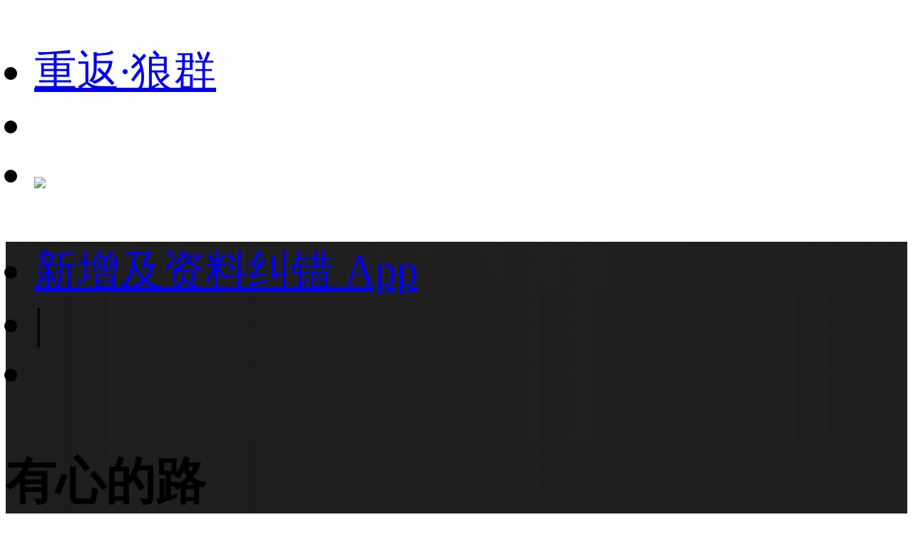

--- FILE ---
content_type: text/html;charset=utf-8
request_url: https://m.1905.com/Mdb/mdbDetail/filmid/2246092/
body_size: 30647
content:
<!DOCTYPE HTML>
<html lang="zh-cmn-Hans">
<head>
    <meta http-equiv="Content-Type" content="text/html; charset=utf-8">
    <meta http-equiv="X-UA-Compatible" content="IE=edge,chrome=1"/>
    <title>有心的路-电影网</title>
    <meta name="description" content="有心的路电影，剧情：该片讲述了三个不同的家庭环境的孩子成长的故事，以三个不同孩子的性格为代表，有欢笑和泪水，有感动和成长。。"/>
    <meta name="keywords" content="有心的路，有心的路电影"/>
    <meta name="viewport" content="width=device-width,initial-scale=1, maximum-scale=1, minimum-scale=1, user-scalable=no">
    <meta name="robots" content="index,follow"/>
    <meta name="format-detection" content="telephone=no, email=no, address=no"/>
    <meta name="renderer" content="webkit">
    <meta name="screen-orientation" content="portrait">
    <meta name="x5-orientation" content="portrait">
    <meta content="yes" name="apple-mobile-web-app-capable">
    <meta name="apple-mobile-web-app-title" content="电影网_1905.com">
    <meta http-equiv="Cache-Control" content="no-transform" />
    <meta http-equiv="Cache-Control" content="no-siteapp" />
    <meta name="msapplication-TileColor" content="#000"/>
    <meta name="msapplication-TileImage" content="//static.m1905.cn/144x144.png"/>
    <link rel="apple-touch-icon-precomposed" href="//static.m1905.cn/57x57.png"/>
    <link rel="apple-touch-icon-precomposed" sizes="114x114" href="//static.m1905.cn/114x114.png"/>
    <link rel="apple-touch-icon-precomposed" sizes="144x144" href="//static.m1905.cn/144x144.png"/>
    <meta property="og:type" content="news" />
    <meta property="og:title" content="有心的路-电影网" />
    <meta property="og:description" content="有心的路电影，剧情：该片讲述了三个不同的家庭环境的孩子成长的故事，以三个不同孩子的性格为代表，有欢笑和泪水，有感动和成长。。" />
    <meta property="og:url" content="https://m.1905.com/m/film/2246092.shtml" />
    <meta property="og:image" content="" />
    <link rel="dns-prefetch" href="//static.m1905.cn"/>
    <link rel="dns-prefetch" href="//image11.m1905.cn"/>
    <link rel="dns-prefetch" href="//image13.m1905.cn"/>
    <link rel="dns-prefetch" href="//image14.m1905.cn"/>
    <link rel="dns-prefetch" href="//js.static.m1905.cn"/>
    <link rel="dns-prefetch" href="//css.static.m1905.cn"/>
    <link rel="dns-prefetch" href="//static.m1905.com"/>
    <link rel="stylesheet" href="//static.m1905.cn/??css/base.min.css,css/home/swiper.min.css,mhttps/css/navigation_all/navigation_1905all_mobile20171215.css,mhttps/css/phone/playpage.css,css/navh5/H5index20240717.css,popup/750/css/popupStyle.css,wwwm/film/css/H5_yp_index_202601.css?t=20240911" />
    <style>
                /* 无海报默认背景图样式 */
        .H5_topWarp,
        .H5_recommend{
            background: url(https://static.m1905.cn/wwwm/film/img/topBcg.jpg) #1f1f1f no-repeat center;
            background-size: cover;
            height: auto;
        }
                .H5_topWarp-head-wrapper,
        .recom_warp{
            background: linear-gradient( 90deg, rgb(31,31,31), 20%, rgba(31,31,31, 0.6), 80%, rgb(31,31,31));
            backdrop-filter: blur(50px) saturate(100%);
            -webkit-backdrop-filter: blur(50px) saturate(100%);
        }

        .arrRight{
            display: inline-block;
            background: url(//static.m1905.cn/wwwm/film/img/rightArrow_home.png) no-repeat;
            width: .2rem;
            height: .3rem;
            background-size: cover;
            margin-left: .1333rem;
            float: right;
            margin-right: .5rem;
            margin-top: 0.25rem;
        }
        .H5_recommend .set_title a{
            color: #fff;
        }
    </style>
</head>
<body>
<script>
    //头部导航 开始
    if(window.jQuery){
        init_nav_1905all('news_inner');
    }else{
        if(window.addEventListener){
            window.addEventListener('load',function(){
                init_nav_1905all('news_inner');
            },false);
        }else if(window.attachEvent){
            window.attachEvent('onload',function(){
                init_nav_1905all('news_inner');
            });
        }
    }
    //头部导航 结束
    //设置fontSize 开始
    var win = document.getElementsByTagName('html')[0];
    var w = document.documentElement.clientWidth;
    w > 750 ? w = 750 : w = w;
    win.style.fontSize = w*0.08 + 'px';
    window.onresize = function(){
        var w = document.documentElement.clientWidth;
        w > 750 ? w = 750 : w = w;
        win.style.fontSize = w*0.08 + 'px';
    }
    //设置fontSize 结束
</script>
<!-- 头部开始 -->
<div class="navigation_1905all navigation_1905all_phone">
    <div class="navigation_channelpage">
        <div class="header_1905all">
            <div class="inner_header_1905all clearfix_smile">
                <ul class="fr menu">
                    <li class="fl searchbtn_nav_mobile_a"><a href="https://m.1905.com/m/search/"><div class="bar-a-chip">重返·狼群</div><span class="btn_a_search"></span></a></li>
                    <li class="fl" data-role="member_nav_mobile"></li>
                    <li class="appDownbanner"><a href="https://api.1905.com/Dim/autoapater?name=dyw&id=673__433126583_438406783"><img src="//static.m1905.cn/images/indexh5/downapp.png"></a></li>
                </ul>
                <div class="fl logo_home logo_home_s">
                    <a class="logo1" href="javascript:void(0)"></a>
                    <a class="logo2" href="https://m.1905.com/"></a>
                </div>
            </div>
        </div>
    </div>
</div>
<!-- 头部结束 --><div id="content">
    <!--头部-->
    <section class="H5_topWarp">
        <div class="H5_topWarp-head-wrapper">
            <div class="H5_topModule_share clearfix">
                <ul>
                    <li class="mailItem"><a href="javascript:void(0)" data-appurl="m1905://content/info_film?content_id=2246092&title=%E6%9C%89%E5%BF%83%E7%9A%84%E8%B7%AF" data-appurlios="m1905://content/info_film?content_id=2246092&title=%E6%9C%89%E5%BF%83%E7%9A%84%E8%B7%AF" data-linkurl="https://api.1905.com/Dim/autoapater?name=dyw&id=359__433126583_438406783" data-ulink="https://link.1905.com/universallinksjumpto1905app/?route=content%2Finfo_film%3Fcontent_id%3D2246092%26title%3D%25E6%259C%2589%25E5%25BF%2583%25E7%259A%2584%25E8%25B7%25AF">新增及资料纠错
                        <span>App</span></a>
                    </li>
                    <li class="topModule_line">|</li>
                    <li class="shareItem"><i class="shareBtn"></i></li>
                </ul>
            </div>
            <div class="H5_topModule_title clearfix">
                <div class="H5_topM_title_name ">
                    <h3><span>有心的路</span></h3>
                                            <h4>
                                                    <span></span>
                                                <i>(2019)</i>                        </h4>
                                    </div>
                                <div class="H5_consModule basicInfor clearfix">
                                        <div class="H5_basicInfor ">
                        <ul>
                            <li>
                                                                                                </li>
                                                            <li>
                                                                    <a href="//m.1905.com/m/film/search/?mtype=15">剧情</a>&nbsp;&nbsp;
                                                                </li>
                                                                                        <li class="item_info">剧情:<a href="//m.1905.com/m/film/info/2246092.shtml">该片讲述了三个不同的家庭环境的孩子成长的故事，以三个不同孩子的性格为代表，有欢笑和泪水，有感动和成长。<b></b></a></li>                        </ul>
                                            </div>
                </div>
            </div>
        </div>
    </section>
        <!-- 导航 -->
    <section class="H5_index_nav" style="top: 0; ">
        <div class="H5_innav_warp swiper-container-horizonta">
            <div class="nav_mask left_mask"></div>
            <div class="nav_mask right_mask"></div>
            <div class="nav_tabs_tabs swiper-nav">
                <ul class="swiper-wrapper">
                                        <li class="nav_tab_center swiper-slide " data-name-nav="actors">
                        <!-- <a href=""> -->演职人员<!-- </a> -->
                    </li>
                                        <li class="nav_tab_center swiper-slide " data-name-nav="ackstage">
                        <!-- <a href=""> -->幕后<!-- </a> -->
                    </li>
                                        <li class="nav_tab_center swiper-slide " data-name-nav="news">
                        <!-- <a href=""> -->拓展<!-- </a> -->
                    </li>
                                    </ul>
            </div>
        </div>
    </section>
        <section class="content_warp">
        <!-- 内容 -->
        <section class="H5_content_warp clearfix">
                                                <div class="dowApp_warp cctv6_app">
                <img src="//static.m1905.cn/wwwm/film/img/cctv6.png">
                <div class="text">CCTV6官网视频平台</div>
                <div class="dowBotton"><a href="javascript:void(0)" data-appurl="m1905://content/info_film?content_id=2246092&title=%E6%9C%89%E5%BF%83%E7%9A%84%E8%B7%AF" data-appurlios="m1905://content/info_film?content_id=2246092&title=%E6%9C%89%E5%BF%83%E7%9A%84%E8%B7%AF" data-linkurl="https://api.1905.com/Dim/autoapater?name=dyw&id=359__433126583_438406783" data-ulink="https://link.1905.com/universallinksjumpto1905app/?route=content%2Finfo_film%3Fcontent_id%3D2246092%26title%3D%25E6%259C%2589%25E5%25BF%2583%25E7%259A%2584%25E8%25B7%25AF">下载App</a></div>
            </div>
                                                                        <!-- 演职人员 -->
            <div class="H5_con_list clearfix nav_sb" >
                <h1 class="H5_con_titleH1"><a href="//m.1905.com/m/film/starlist/2246092.shtml">演职人员</a><span>13<a href="//m.1905.com/m/film/starlist/2246092.shtml"><b></b></a></span></h1>
                <div class="actors_warp clearfix">
                                        <div class="content_slide_tab H5_actors_tab clearfix">
                        <div  class="slide_width">
                            <ul class="clearfix">
                                                                    <li class="H5_actors_list">
                                        <a href="https://www.1905.com/mdb/star/2996036/">
                                            <img src="//image13.m1905.cn/uploadfile/2012/0216/thumb_9_136_136_20120216045526134.jpg">
                                            <h3 class="cnName">高晓攀</h3>                                            <p class="enName">Gao Xiaopa...</p>                                                                                    </a>
                                    </li>
                                                                    <li class="H5_actors_list">
                                        <a href="https://www.1905.com/mdb/star/1228/">
                                            <img src="//image13.m1905.cn/uploadfile/2013/0325/thumb_9_136_136_20130325103050205.jpg">
                                            <h3 class="cnName">马德华</h3>                                                                                                                                </a>
                                    </li>
                                                                    <li class="H5_actors_list">
                                        <a href="https://www.1905.com/mdb/star/3046268/">
                                            <img src="//image13.m1905.cn/mdb/uploadfile/2017/0615/thumb_9_136_136_20170615101143579783.jpg">
                                            <h3 class="cnName">崔志佳</h3>                                            <p class="enName">Zhijia Cui</p>                                                                                    </a>
                                    </li>
                                                                    <li class="H5_actors_list">
                                        <a href="https://www.1905.com/mdb/star/2995864/">
                                            <img src="//image13.m1905.cn/uploadfile/2012/1025/thumb_9_136_136_20121025032919341.jpg">
                                            <h3 class="cnName">韩兆</h3>                                                                                                                                </a>
                                    </li>
                                                                    <li class="H5_actors_list">
                                        <a href="https://www.1905.com/mdb/star/2564587/">
                                            <img src="//image13.m1905.cn/uploadfile/2012/1228/thumb_9_136_136_20121228102652961.jpg">
                                            <h3 class="cnName">刘牧</h3>                                            <p class="enName">Liu Mu </p>                                                                                    </a>
                                    </li>
                                                                    <li class="H5_actors_list">
                                        <a href="https://www.1905.com/mdb/star/3136812/">
                                            <img src="//image13.m1905.cn/mdb/uploadfile/2019/0819/thumb_9_136_136_20190819020514133486.jpg">
                                            <h3 class="cnName">郑岚</h3>                                                                                                                                </a>
                                    </li>
                                                                    <li class="H5_actors_list">
                                        <a href="https://www.1905.com/mdb/star/3136814/">
                                            <img src="//static.m1905.cn/wwwm/film/img/pop_dt_ft.png">
                                            <h3 class="cnName">闫旭</h3>                                                                                                                                </a>
                                    </li>
                                                                    <li class="H5_actors_list">
                                        <a href="https://www.1905.com/mdb/star/3138883/">
                                            <img src="//static.m1905.cn/wwwm/film/img/pop_dt_ft.png">
                                            <h3 class="cnName">千百顺</h3>                                                                                                                                </a>
                                    </li>
                                                                    <li class="H5_actors_list">
                                        <a href="https://www.1905.com/mdb/star/3138884/">
                                            <img src="//static.m1905.cn/wwwm/film/img/pop_dt_ft.png">
                                            <h3 class="cnName">左东川</h3>                                                                                                                                </a>
                                    </li>
                                                            </ul>
                        </div>
                    </div>
                                        <ol class="actors_line_tab">
                                                    <li class="actors_cont"><i>导演</i><b>
                                                                        <a href="https://www.1905.com/mdb/star/3138881/">陈喜伟</a>
                                                                            <a href="https://www.1905.com/mdb/star/2993776/">姜大伟</a>
                                                                            <a href="https://www.1905.com/mdb/star/3138882/">姜小伟</a>
                                                                </b></li>
                                                                                                    <li class="actors_cont"><i>编剧</i><b>
                                                                        <a href="https://www.1905.com/mdb/star/3138881/">陈喜伟</a>
                                                            </b></li>
                                                <li class="actors_cont">
                            <a href="//m.1905.com/m/film/starlist/2246092.shtml"><b>全体演职人员名单</b><b class="icon_low"></b></a>
                        </li>
                    </ol>
                </div>
            </div>
                                    <!-- 幕后花絮 -->
            <div class="H5_con_list clearfix nav_sb" >
                <h1 class="H5_con_titleH1"><a href="//m.1905.com/m/film/feature/2246092.shtml">幕后花絮</a></h1>
                <div class=" H5_ackstage_tab backstage_tab clearfix">
                    <ul>
                        <li class="backstageContentH5"><div class="inner-con">                            <a href="//m.1905.com/m/film/feature/2246092.shtml">电影《有心的路》取材于佛山、北京等多个留守儿童的真实原型，是一部关注留守儿童的励志影片。</a>
                        </div><a href="//m.1905.com/m/film/feature/2246092.shtml" class="more_ac">详情</a></li>
                    </ul>
                </div>
            </div>
                        <div class="H5_con_list" style="width:11.5rem;margin-left: 0.5rem;overflow: hidden;"><script type="text/javascript" src="//1.yhans.com/common/gb/chhy_j_k/common/a.js"></script></div>
                        <!-- 机构信息 -->
            <div class="H5_con_list clearfix ">
                <h1 class="H5_con_titleH1"><a href="//m.1905.com/m/film/info/2246092.shtml#sec-make">机构信息</a><span>2<a href="//m.1905.com/m/film/info/2246092.shtml#sec-make"><b></b></a></span></h1>
                <div class="content_slide_tab H5_org_tab clearfix">
                    <div class="slide_width">
                        <ul>
                                                            <li class="H5_org_list">
                                    <a href="//m.1905.com/m/film/info/2246092.shtml#sec-make-productcpn">
                                        <span>制作机构</span>
                                        <p>2</p>
                                        <b class="icon_low"></b>
                                    </a>
                                </li>
                                                    </ul>
                    </div>
                </div>
            </div>
                                    <div class="H5_con_list" style="width:11.5rem;margin-left: 0.5rem;overflow: hidden;"><div class="_u7tphs83nxk"></div>
<script type="text/javascript"> 
(window.slotbydup = window.slotbydup || []).push({
id: "u6977218",
container: "_u7tphs83nxk",
async: true
});
</script></div>
                                                            <!-- 相关推荐 -->
            <section class="H5_recommend clearfix nav_sb">
                <div class="recom_warp">
                    <div class="set_title"><a href="//m.1905.com/m/film/recommend/2246092.shtml">相关推荐</a><a href="//m.1905.com/m/film/recommend/2246092.shtml" class="arrRight"></a></div>
                    <div class="rec_content">
                        <ul class="list">
                                                        <li>
                                <a class="img picHover" href="https://www.1905.com/mdb/film/2258447/?fr=mda-sj-xgtj1">
                                    <img src="https://image11.m1905.cn/mdb/uploadfile/2025/0410/thumb_1_220_311_20250410023056514034.jpg" >
                                    <h3 class="text">无相剑</h3>
                                </a>
                            </li>
                                                        <li>
                                <a class="img picHover" href="https://www.1905.com/mdb/film/2258494/?fr=mda-sj-xgtj2">
                                    <img src="https://image11.m1905.cn/mdb/uploadfile/2025/0417/thumb_1_220_311_20250417025106597384.jpg" >
                                    <h3 class="text">神捕追击</h3>
                                </a>
                            </li>
                                                        <li>
                                <a class="img picHover" href="https://www.1905.com/mdb/film/2258343/?fr=mda-sj-xgtj3">
                                    <img src="https://image11.m1905.cn/mdb/uploadfile/2025/0227/thumb_1_220_311_20250227024205477427.jpg" >
                                    <h3 class="text">神机图</h3>
                                </a>
                            </li>
                                                        <li>
                                <a class="img picHover" href="https://www.1905.com/mdb/film/2258337/?fr=mda-sj-xgtj4">
                                    <img src="https://image11.m1905.cn/mdb/uploadfile/2025/0220/thumb_1_220_311_20250220011920746052.jpg" >
                                    <h3 class="text">情断悔龙寺</h3>
                                </a>
                            </li>
                                                        <li>
                                <a class="img picHover" href="https://www.1905.com/mdb/film/2251817/?fr=mda-sj-xgtj5">
                                    <img src="https://image11.m1905.cn/mdb/uploadfile/2025/0116/thumb_1_220_311_20250116043751821748.jpg" >
                                    <h3 class="text">白色诱惑</h3>
                                </a>
                            </li>
                                                        <li>
                                <a class="img picHover" href="https://www.1905.com/mdb/film/2257946/?fr=mda-sj-xgtj6">
                                    <img src="https://image11.m1905.cn/mdb/uploadfile/2024/0704/thumb_1_220_311_20240704021926655518.png" >
                                    <h3 class="text">鹰爪神捕</h3>
                                </a>
                            </li>
                                                        <li>
                                <a class="img picHover" href="https://www.1905.com/mdb/film/2252398/?fr=mda-sj-xgtj7">
                                    <img src="https://image11.m1905.cn/mdb/uploadfile/2024/0606/thumb_1_220_311_20240606031106364634.png" >
                                    <h3 class="text">临时家族</h3>
                                </a>
                            </li>
                                                        <li>
                                <a class="img picHover" href="https://www.1905.com/mdb/film/2257321/?fr=mda-sj-xgtj8">
                                    <img src="https://image11.m1905.cn/mdb/uploadfile/2024/0304/thumb_1_220_311_20240304033911319281.jpg" >
                                    <h3 class="text">贞胜</h3>
                                </a>
                            </li>
                                                        <li>
                                <a class="img picHover" href="https://www.1905.com/mdb/film/2256105/?fr=mda-sj-xgtj9">
                                    <img src="https://image11.m1905.cn/mdb/uploadfile/2022/0829/thumb_1_220_311_20220829011005853289.jpg" >
                                    <h3 class="text">数字猎凶者</h3>
                                </a>
                            </li>
                                                        <li>
                                <a class="img picHover" href="https://www.1905.com/mdb/film/2249971/?fr=mda-sj-xgtj10">
                                    <img src="https://image11.m1905.cn/mdb/uploadfile/2019/1021/thumb_1_220_311_20191021092948624231.jpg" >
                                    <h3 class="text">悠然见南山</h3>
                                </a>
                            </li>
                                                        <li>
                                <a class="img picHover" href="https://www.1905.com/mdb/film/2247228/?fr=mda-sj-xgtj11">
                                    <img src="https://image11.m1905.cn/mdb/uploadfile/2018/1203/thumb_1_220_311_20181203100825275407.jpg" >
                                    <h3 class="text">照相师</h3>
                                </a>
                            </li>
                                                        <li>
                                <a class="img picHover" href="https://www.1905.com/mdb/film/2242355/?fr=mda-sj-xgtj12">
                                    <img src="https://image11.m1905.cn/mdb/uploadfile/2017/0607/thumb_1_220_311_20170607022528534203.jpg" >
                                    <h3 class="text">一村之长之...</h3>
                                </a>
                            </li>
                                                        <li>
                                <a class="img picHover" href="https://www.1905.com/mdb/film/2242352/?fr=mda-sj-xgtj13">
                                    <img src="https://image11.m1905.cn/mdb/uploadfile/2017/0607/thumb_1_220_311_20170607022550397914.jpg" >
                                    <h3 class="text">一村之长之...</h3>
                                </a>
                            </li>
                                                        <li>
                                <a class="img picHover" href="https://www.1905.com/mdb/film/2242436/?fr=mda-sj-xgtj14">
                                    <img src="https://image11.m1905.cn/mdb/uploadfile/2017/0607/thumb_1_220_311_20170607030715274060.jpg" >
                                    <h3 class="text">一村之长之...</h3>
                                </a>
                            </li>
                                                        <li>
                                <a class="img picHover" href="https://www.1905.com/mdb/film/2240545/?fr=mda-sj-xgtj15">
                                    <img src="https://image11.m1905.cn/mdb/uploadfile/2017/0614/thumb_1_220_311_20170614041730769098.jpg" >
                                    <h3 class="text">广东十虎苏...</h3>
                                </a>
                            </li>
                                                    </ul>
                    </div>
                </div>
            </section>
                    </section>
    </section>
</div>

<!--页脚 开始-->
<footer id="footer">
    <div class="container">
        <p>
            <a href="https://www.1905.com/about/aboutus/">关于我们</a>&nbsp;|&nbsp; 
            <a href="https://www.1905.com/sitemap.html">网站地图</a>&nbsp;|&nbsp; 
            <a href="https://www.1905.com/jobs/">诚聘英才</a>&nbsp;|&nbsp; 
            <a href="https://www.1905.com/about/copyright/">版权声明</a>&nbsp;|&nbsp; 
            <a href="https://www.1905.com/about/contactus/">联系我们</a>
            <br />
            <a href="https://www.1905.com/error_report/error_report-p-pid-125-cid-126-tid-128.html">帮助与反馈</a>&nbsp;|&nbsp; 
            <a href="https://www.1905.com/link/">友情链接</a>&nbsp;|&nbsp; 
            <a href="https://www.1905.com/cctv6/advertise/">CCTV6广告招商</a> 
        </p>
        电影频道节目中心官方网站 版权所有
    </div>
</footer>
<!--页脚 结束-->
<div class="warning">链接复制成功，快去分享给大家吧~</div>
<script src="//res.wx.qq.com/open/js/jweixin-1.6.0.js?t=20240717"></script>
<script type="text/javascript" src="//static.m1905.cn/??js/core/jquery-edge2025.min.js,js/indexh5/swiper.min.js,js/core/require.min.js,mhttps/js/navigation_all/navigation_1905all_mobile.js,wwwm/news/js/jquery.lazyload.min.js,js/share/share2.js,popup/750/js/popup20231115.js,mhttps/js/phone/vodh5_wakeUpApp20231114.min.js?t=20240717"></script>
<!-- 视频调用JS 开始 -->
<script type="text/javascript">
    window.linkObj = {
        appUrl:'m1905://content/info_film?content_id=2246092&title=%E6%9C%89%E5%BF%83%E7%9A%84%E8%B7%AF',
        ulink:'https://link.1905.com/universallinksjumpto1905app/?route=content%2Finfo_film%3Fcontent_id%3D2246092%26title%3D%25E6%259C%2589%25E5%25BF%2583%25E7%259A%2584%25E8%25B7%25AF',
        linkUrl:'https://api.1905.com/Dim/autoapater?name=dyw&id=359__433126583_438406783'
    };

    videoSetting={
        appUrl:'m1905://content/info_film?content_id=2246092&title=%E6%9C%89%E5%BF%83%E7%9A%84%E8%B7%AF',
        ulink:'https://link.1905.com/universallinksjumpto1905app/?route=content%2Finfo_film%3Fcontent_id%3D2246092%26title%3D%25E6%259C%2589%25E5%25BF%2583%25E7%259A%2584%25E8%25B7%25AF',
        linkUrl:'https://api.1905.com/Dim/autoapater?name=dyw&id=359__433126583_438406783',
        isToUrl:"1"
    }

    /*WEIXINSHARE = {
        title:'有心的路-电影网',
        url:window.location.href,
        img:'https://static.m1905.cn/images/wechat_1905logo.jpg',
        description:'该片讲述了三个不同的家庭环境的孩子成长的故事，以三个不同孩子的性格为代表，有欢笑和泪'
    }*/
    wxshare("有心的路-电影网",window.location.href,"https://static.m1905.cn/images/wechat_1905logo.jpg","该片讲述了三个不同的家庭环境的孩子成长的故事，以三个不同孩子的性格为代表，有欢笑和泪");

    var videoDatas = [];
</script>
<script src="//static.m1905.cn/??mhttps/js/phone/evokeAPP20231115.min.js,wwwm/film/js/play_mobile20241031.min.js,wwwm/film/js/H5_index.min.js?t=20240717"></script>
<script type="text/javascript" src="//cpro.baidustatic.com/cpro/ui/cm.js" async="async" defer="defer" ></script>
<script type="text/javascript" src="//js.static.m1905.cn/pingd.js?v=1"></script>
</body>
</html>